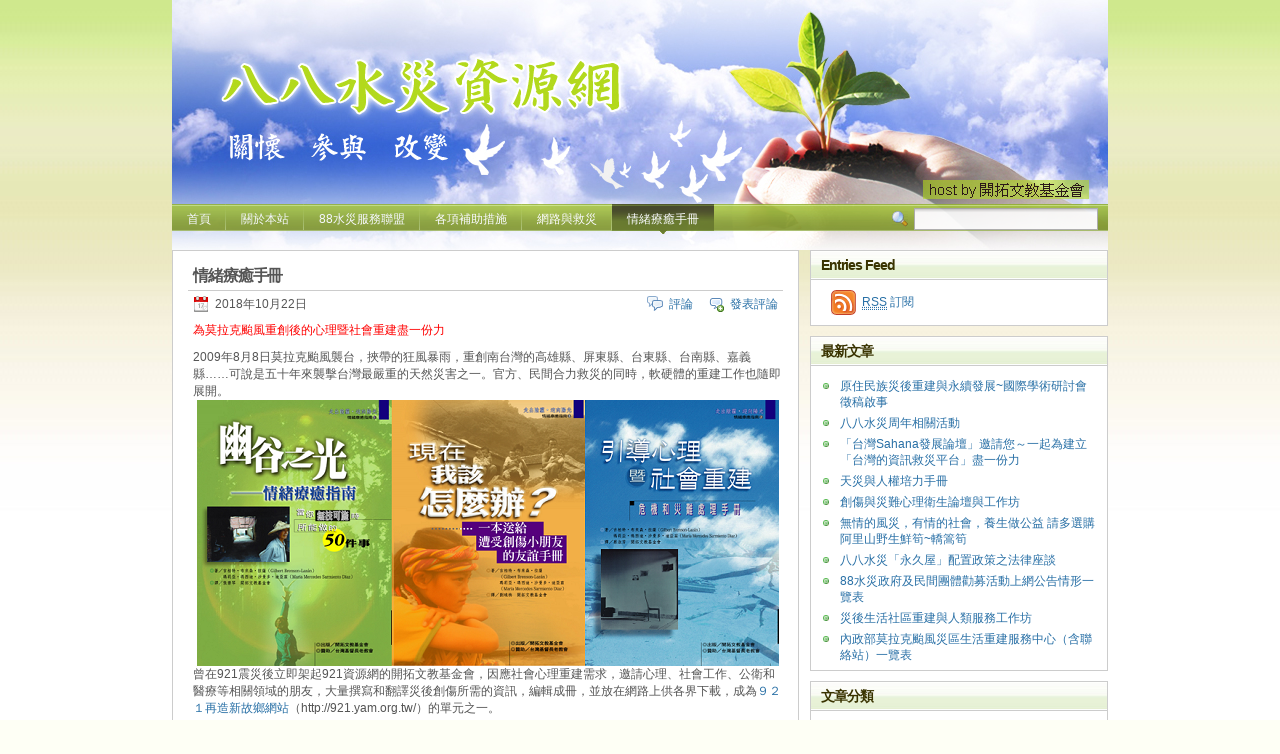

--- FILE ---
content_type: text/html; charset=UTF-8
request_url: https://www.frontier.org.tw/taiwanfloods/?page_id=263
body_size: 46426
content:
<!DOCTYPE html PUBLIC "-//W3C//DTD XHTML 1.1//EN" "http://www.w3.org/TR/xhtml11/DTD/xhtml11.dtd">

<html xmlns="http://www.w3.org/1999/xhtml">
<head profile="http://gmpg.org/xfn/11">
<meta http-equiv="Content-Type" content="text/html; charset=UTF-8" />

<meta name="keywords" content="" />
<meta name="description" content="" />

<title>八八水災資源網 &raquo; 情緒療癒手冊</title>
<link rel="alternate" type="application/rss+xml" title="RSS 2.0 - 所有文章" href="https://www.frontier.org.tw/taiwanfloods/?feed=rss2" />
<link rel="alternate" type="application/rss+xml" title="RSS 2.0 - 所有評論" href="https://www.frontier.org.tw/taiwanfloods/?feed=comments-rss2" />
<link rel="pingback" href="https://www.frontier.org.tw/taiwanfloods/xmlrpc.php" />

<!-- style START -->
<!-- default style -->
<style type="text/css" media="screen">@import url( https://www.frontier.org.tw/taiwanfloods/wp-content/themes/poetry/style.css );</style>
<!-- for translations -->
<link rel="stylesheet" href="https://www.frontier.org.tw/taiwanfloods/wp-content/themes/poetry/chinese.css" type="text/css" media="screen" />

<!-- script START -->
<script type="text/javascript" src="https://www.frontier.org.tw/taiwanfloods/wp-content/themes/poetry/js/util.js"></script>
<script type="text/javascript" src="https://www.frontier.org.tw/taiwanfloods/wp-content/themes/poetry/js/menu.js"></script>
<!-- script END -->

<meta name='robots' content='noindex,follow' />
<link rel='dns-prefetch' href='//s.w.org' />
<link rel="alternate" type="application/rss+xml" title="訂閱 八八水災資源網 &raquo; 情緒療癒手冊 迴響" href="https://www.frontier.org.tw/taiwanfloods/?feed=rss2&#038;page_id=263" />
		<script type="text/javascript">
			window._wpemojiSettings = {"baseUrl":"https:\/\/s.w.org\/images\/core\/emoji\/2.2.1\/72x72\/","ext":".png","svgUrl":"https:\/\/s.w.org\/images\/core\/emoji\/2.2.1\/svg\/","svgExt":".svg","source":{"concatemoji":"https:\/\/www.frontier.org.tw\/taiwanfloods\/wp-includes\/js\/wp-emoji-release.min.js?ver=7f76d54d757e23de80c736ef500db831"}};
			!function(a,b,c){function d(a){var b,c,d,e,f=String.fromCharCode;if(!k||!k.fillText)return!1;switch(k.clearRect(0,0,j.width,j.height),k.textBaseline="top",k.font="600 32px Arial",a){case"flag":return k.fillText(f(55356,56826,55356,56819),0,0),!(j.toDataURL().length<3e3)&&(k.clearRect(0,0,j.width,j.height),k.fillText(f(55356,57331,65039,8205,55356,57096),0,0),b=j.toDataURL(),k.clearRect(0,0,j.width,j.height),k.fillText(f(55356,57331,55356,57096),0,0),c=j.toDataURL(),b!==c);case"emoji4":return k.fillText(f(55357,56425,55356,57341,8205,55357,56507),0,0),d=j.toDataURL(),k.clearRect(0,0,j.width,j.height),k.fillText(f(55357,56425,55356,57341,55357,56507),0,0),e=j.toDataURL(),d!==e}return!1}function e(a){var c=b.createElement("script");c.src=a,c.defer=c.type="text/javascript",b.getElementsByTagName("head")[0].appendChild(c)}var f,g,h,i,j=b.createElement("canvas"),k=j.getContext&&j.getContext("2d");for(i=Array("flag","emoji4"),c.supports={everything:!0,everythingExceptFlag:!0},h=0;h<i.length;h++)c.supports[i[h]]=d(i[h]),c.supports.everything=c.supports.everything&&c.supports[i[h]],"flag"!==i[h]&&(c.supports.everythingExceptFlag=c.supports.everythingExceptFlag&&c.supports[i[h]]);c.supports.everythingExceptFlag=c.supports.everythingExceptFlag&&!c.supports.flag,c.DOMReady=!1,c.readyCallback=function(){c.DOMReady=!0},c.supports.everything||(g=function(){c.readyCallback()},b.addEventListener?(b.addEventListener("DOMContentLoaded",g,!1),a.addEventListener("load",g,!1)):(a.attachEvent("onload",g),b.attachEvent("onreadystatechange",function(){"complete"===b.readyState&&c.readyCallback()})),f=c.source||{},f.concatemoji?e(f.concatemoji):f.wpemoji&&f.twemoji&&(e(f.twemoji),e(f.wpemoji)))}(window,document,window._wpemojiSettings);
		</script>
		<style type="text/css">
img.wp-smiley,
img.emoji {
	display: inline !important;
	border: none !important;
	box-shadow: none !important;
	height: 1em !important;
	width: 1em !important;
	margin: 0 .07em !important;
	vertical-align: -0.1em !important;
	background: none !important;
	padding: 0 !important;
}
</style>
<link rel='stylesheet' id='wp-polls-css'  href='https://www.frontier.org.tw/taiwanfloods/wp-content/themes/poetry/polls-css.css?ver=2.73.2' type='text/css' media='all' />
<style id='wp-polls-inline-css' type='text/css'>
.wp-polls .pollbar {
	margin: 1px;
	font-size: 6px;
	line-height: 8px;
	height: 8px;
	background-image: url('https://www.frontier.org.tw/taiwanfloods/wp-content/plugins/wp-polls/images/default/pollbg.gif');
	border: 1px solid #c8c8c8;
}

</style>
<script type='text/javascript' src='https://www.frontier.org.tw/taiwanfloods/wp-includes/js/jquery/jquery.js?ver=1.12.4'></script>
<script type='text/javascript' src='https://www.frontier.org.tw/taiwanfloods/wp-includes/js/jquery/jquery-migrate.min.js?ver=1.4.1'></script>
<link rel='https://api.w.org/' href='https://www.frontier.org.tw/taiwanfloods/?rest_route=/' />
<link rel="EditURI" type="application/rsd+xml" title="RSD" href="https://www.frontier.org.tw/taiwanfloods/xmlrpc.php?rsd" />
<link rel="wlwmanifest" type="application/wlwmanifest+xml" href="https://www.frontier.org.tw/taiwanfloods/wp-includes/wlwmanifest.xml" /> 

<link rel="canonical" href="https://www.frontier.org.tw/taiwanfloods/?page_id=263" />
<link rel='shortlink' href='https://www.frontier.org.tw/taiwanfloods/?p=263' />
<link rel="alternate" type="application/json+oembed" href="https://www.frontier.org.tw/taiwanfloods/?rest_route=%2Foembed%2F1.0%2Fembed&#038;url=https%3A%2F%2Fwww.frontier.org.tw%2Ftaiwanfloods%2F%3Fpage_id%3D263" />
<link rel="alternate" type="text/xml+oembed" href="https://www.frontier.org.tw/taiwanfloods/?rest_route=%2Foembed%2F1.0%2Fembed&#038;url=https%3A%2F%2Fwww.frontier.org.tw%2Ftaiwanfloods%2F%3Fpage_id%3D263&#038;format=xml" />
		<style type="text/css">.recentcomments a{display:inline !important;padding:0 !important;margin:0 !important;}</style>
		</head>


<body>
<!-- wrapper START -->
<div id="wrapper">

<!-- container START -->
<div id="container">

<!-- header START -->
<div id="header">
<div id="caption">
<h1 id="title"><a href="https://www.frontier.org.tw/taiwanfloods/">八八水災資源網</a></h1>
<div id="tagline">八八水災相關資源，關懷、參與、改變</div>
</div>

<!-- navigation START -->
<div id="navigation">
<ul id="menus">
<li class="page_item"><a class="home" title="首頁" href="http://www.frontier.org.tw/taiwanfloods/">首頁</a></li>
<li class="page_item page-item-2 page_item_has_children"><a href="https://www.frontier.org.tw/taiwanfloods/?page_id=2">關於本站</a>
<ul class='children'>
	<li class="page_item page-item-97"><a href="https://www.frontier.org.tw/taiwanfloods/?page_id=97">反省與觀點</a></li>
</ul>
</li>
<li class="page_item page-item-15"><a href="https://www.frontier.org.tw/taiwanfloods/?page_id=15">88水災服務聯盟</a></li>
<li class="page_item page-item-18"><a href="https://www.frontier.org.tw/taiwanfloods/?page_id=18">各項補助措施</a></li>
<li class="page_item page-item-85"><a href="https://www.frontier.org.tw/taiwanfloods/?page_id=85">網路與救災</a></li>
<li class="page_item page-item-263 page_item_has_children current_page_item"><a href="https://www.frontier.org.tw/taiwanfloods/?page_id=263">情緒療癒手冊</a>
<ul class='children'>
	<li class="page_item page-item-708"><a href="https://www.frontier.org.tw/taiwanfloods/?page_id=708">療癒手冊使用指南</a></li>
	<li class="page_item page-item-798"><a href="https://www.frontier.org.tw/taiwanfloods/?page_id=798">幽谷之光－情緒療癒指南</a></li>
	<li class="page_item page-item-808"><a href="https://www.frontier.org.tw/taiwanfloods/?page_id=808">引導心理暨社會重建</a></li>
	<li class="page_item page-item-811"><a href="https://www.frontier.org.tw/taiwanfloods/?page_id=811">現在－－我該怎麼辦？</a></li>
</ul>
</li>
</ul>
<div id="searchbox">

<form action="https://www.frontier.org.tw/taiwanfloods" method="get">
	<div class="content">
		<input type="text" class="textfield" name="s" size="24" value="" />
		<span class="switcher" >搜尋引擎切換</span>
	</div>
</form>
</div>

</div>
<!-- navigation END -->


</div>
<!-- header END -->

<!-- content START -->
<div id="content">

	<!-- main START -->
	<div id="main">


<div class="post" id="post-263">
<h2>情緒療癒手冊</h2>
<div class="info">
<span class="date">2018年10月22日</span>
<div class="act">
<span class="comments"><a href="#comments">評論</a></span>
<span class="addcomment"><a href="#respond">發表評論</a></span>
<div class="fixed"></div>
</div>
<div class="fixed"></div>
</div>
<div class="content">
<p><span style="color: red;">為莫拉克颱風重創後的心理暨社會重建盡一份力</span></p>
<div>2009年8月8日莫拉克颱風襲台，挾帶的狂風暴雨，重創南台灣的高雄縣、屏東縣、台東縣、台南縣、嘉義縣……可說是五十年來襲擊台灣最嚴重的天然災害之一。官方、民間合力救災的同時，軟硬體的重建工作也隨即展開。</div>
<div></div>
<div><img class="size-full wp-image-1146 aligncenter" src="http://www.frontier.org.tw/taiwanfloods/wp-content/uploads/2009/08/selfhelp1.png" alt="創傷療癒手冊" width="582" height="266" srcset="https://www.frontier.org.tw/taiwanfloods/wp-content/uploads/2009/08/selfhelp1.png 582w, https://www.frontier.org.tw/taiwanfloods/wp-content/uploads/2009/08/selfhelp1-300x137.png 300w" sizes="(max-width: 582px) 100vw, 582px" /></div>
<div></div>
<p>曾在921震災後立即架起921資源網的開拓文教基金會，因應社會心理重建需求，邀請心理、社會工作、公衛和醫療等相關領域的朋友，大量撰寫和翻譯災後創傷所需的資訊，編輯成冊，並放在網路上供各界下載，成為<a href="http://921.yam.org.tw/">９２１再造新故鄉網站</a>（http://921.yam.org.tw/）的單元之一。</p>
<p>這套「情緒療癒指南」中文版，不僅運用在921震災及其後的重大災後身心靈協助上；台灣及中國參與救災的團體和個人，也曾利用這套書協助2008年5月中國汶川地震的受災戶及第一線人員，並由四川的出版社轉譯為簡體版，分送相關單位作為培訓之用。</p>
<p>「情緒療癒指南」主要為《幽谷之光──情緒療癒指南：當你無技可施時所能做的五十件事（A Light in This Dark Valley—A Guide for Emotional Recovery: Fifty Things that You Can Do When There Is Nothing Else To Do），以及《引導心理暨社會重建：危機和災難處理手冊（Facilitating Psychosocial Reconstruction: A Manual for Crisis and Disaster Intervention）》、協助孩子的繪本《現在──我該怎麼辦？一本送給遭受創傷小朋友的友誼手冊（…And Now What? A Helping Hand for Children Who Have Suffered a Loss）》等二本附冊。</p>
<p>三本書的作者為布來森、迪亞茲兩位博士，他們自1986年起，以其專業巡迴全球各地教導助人工作者，運用這套書提供的指南，引導因地震、風災、水災、空難和戰爭等受難者化悲痛為成長的力量。</p>
<p>您可以透過下載閱讀，或告訴有需要的朋友們來查看。如果您要以非營利性的目的應用這些資料，或者打算印製分享給更多的人，請務必與我們聯絡，一則是我們表示對作者和譯者的尊重（如有需要，我們會為儘快為您取得作者、譯者的授權），再則我們也希望了解有那些人需要使用這些冊子，以做為再接再勵的動力。</p>
<p><a href="http://www.cts.com.tw/">中華電視公司</a>、<a href="http://www.citw.org.tw/">至善社會福利基金會</a>、以及<a href="http://www.facilitatorsforum.org.tw/index.htm">IAF-ASIA年會</a>與會者（The participants of 2009 IAF Asia Conference, Taiwan)支持我們印製了這三本手冊，供有需要的朋友索取運用。沒有辦法在網路上活動卻有需要的人，或對手冊有大量的需要的人，歡迎與我們聯絡，我們很樂意分享這份寶貴的資源。</p>
<p>受苦的人並不孤單，請讓我們的努力與心意陪你走出陰霾，一同迎向陽光。</p>
<p>歡迎前往閱讀　<span style="color: red;">◆<a href="http://www.frontier.org.tw/taiwanfloods/?page_id=708">創傷療癒手冊使用指南</a>以及前往<a href="http://www.frontier.org.tw/taiwanfloods/?page_id=708">下載三本手冊</a></span></p>
<div>
<div><span style="color: green;">中文版聯絡單位：開拓文教基金會<br />
電話：（02）23697070<br />
傳真：（02）23641969<br />
地址：台北市羅斯福路三段273號10樓A室<br />
網址：<a href="../../" target="blank">http://www.frontier.org.tw/</a><br />
E-mail：<a href="mailto:frontier@frontier.org.tw">frontier@frontier.org.tw</a></span></div>
<div></div>
</div>
<div class="fixed"></div>
</div>
</div>


<script type="text/javascript" src="https://www.frontier.org.tw/taiwanfloods/wp-content/themes/poetry/js/comment.js"></script>



<div id="comments">

<div id="cmtswitcher">
			<a id="commenttab" hidefocus="true" class="curtab" href="javascript:void(0);" onclick="MGJS.switchTab('thecomments,commentnavi', 'thetrackbacks', 'commenttab', 'curtab', 'trackbacktab', 'tab');">評論 (0)</a>
		<a id="trackbacktab" hidefocus="true" class="tab" href="javascript:void(0);" onclick="MGJS.switchTab('thetrackbacks', 'thecomments,commentnavi', 'trackbacktab', 'curtab', 'commenttab', 'tab');">Trackbacks (0)</a>
				<span class="addcomment"><a href="#respond">發表評論</a></span>
				<span class="addtrackback"><a href="http://www.frontier.org.tw/taiwanfloods/wp-trackback.php?p=263">Trackback</a></span>
		<div class="fixed"></div>
</div>

<div id="commentlist">
	<!-- comments START -->
	<ol id="thecomments">
			<li class="messagebox">
			目前沒有任何的評論		</li>
		</ol>
	<!-- comments END -->


	<!-- trackbacks START -->
			<ol id="thetrackbacks">
							<li class="messagebox">
					目前還沒有任何 trackbacks 和 pingbacks。				</li>

					</ol>
		<div class="fixed"></div>
	<!-- trackbacks END -->
</div>

</div>

	<form action="http://www.frontier.org.tw/taiwanfloods/wp-comments-post.php" method="post" id="commentform">
	<div id="respond">

					
			<div id="author_info">
				<div class="row">
					<input type="text" name="author" id="author" class="textfield" value="" size="24" tabindex="1" />
					<label for="author" class="small">暱稱 (必填)</label>
				</div>
				<div class="row">
					<input type="text" name="email" id="email" class="textfield" value="" size="24" tabindex="2" />
					<label for="email" class="small">電子信箱 (此項目保密) (必填)</label>
				</div>
				<div class="row">
					<input type="text" name="url" id="url" class="textfield" value="" size="24" tabindex="3" />
					<label for="url" class="small">網址</label>
				</div>
			</div>

			
		
		<!-- comment input -->
		<div class="row">
			<textarea name="comment" id="comment" tabindex="4" rows="8" cols="50"></textarea>
		</div>

		<!-- comment submit and rss -->
		<div id="submitbox">
			<a class="feed" href="https://www.frontier.org.tw/taiwanfloods/?feed=comments-rss2">訂閱評論</a>
			<div class="submitbutton">
				<input name="submit" type="submit" id="submit" class="button" tabindex="5" value="送出" />
			</div>
						<input type="hidden" name="comment_post_ID" value="263" />
			<div class="fixed"></div>
		</div>

	</div>
	</form>

<!-- footer START -->
<div id="footer">
<a id="gotop" href="#" onclick="MGJS.goTop();return false;">置頂</a>
<a id="powered" href="http://wordpress.org/">WordPress</a>
<div id="copyright">
版權所有 &copy; 2009-2018八八水災資源網</div>
<div id="themeinfo">
Powered by WordPress, Theme by <a href="http://uicss.cn/" title="cuikai">cuikai</a>.
</div>
</div>
<!-- footer END -->	</div>
	<!-- main END -->

	
<!-- sidebar START -->
<div id="sidebar">

	<!-- feeds -->
	<div class="widget">
	<h3>Entries Feed</h3>
		<div class="content  widget_feeds">
			<div id="subscribe">
				<a id="feedrss" title="訂閱本部落閣" href="https://www.frontier.org.tw/taiwanfloods/?feed=rss2"><abbr title="Really Simple Syndication">RSS</abbr> 訂閱</a>
				<ul id="feed_readers">
					<li id="google_reader"><a class="reader" title="訂閱到Google" href="http://fusion.google.com/add?feedurl=https://www.frontier.org.tw/taiwanfloods/?feed=rss2"><span>Google</span></a></li>
					<li id="youdao_reader"><a class="reader" title="訂閱到有道" href="http://reader.youdao.com/#url=https://www.frontier.org.tw/taiwanfloods/?feed=rss2"><span>有道</span></a></li>
					<li id="xianguo_reader"><a class="reader" title="訂閱到鮮果" href="http://www.xianguo.com/subscribe.php?url=https://www.frontier.org.tw/taiwanfloods/?feed=rss2"><span>鮮果</span></a></li>
					<li id="zhuaxia_reader"><a class="reader" title="訂閱到抓蝦" href="http://www.zhuaxia.com/add_channel.php?url=https://www.frontier.org.tw/taiwanfloods/?feed=rss2"><span>抓蝦</span></a></li>
					<li id="yahoo_reader"><a class="reader" title="訂閱到My Yahoo!"	href="http://add.my.yahoo.com/rss?url=https://www.frontier.org.tw/taiwanfloods/?feed=rss2"><span>My Yahoo!</span></a></li>
					<li id="newsgator_reader"><a class="reader" title="訂閱到newsgator"	href="http://www.newsgator.com/ngs/subscriber/subfext.aspx?url=https://www.frontier.org.tw/taiwanfloods/?feed=rss2"><span>newsgator</span></a></li>
					<li id="bloglines_reader"><a class="reader" title="訂閱到Bloglines"	href="http://www.bloglines.com/sub/https://www.frontier.org.tw/taiwanfloods/?feed=rss2"><span>Bloglines</span></a></li>
					<li id="inezha_reader"><a class="reader" title="訂閱到哪吒"	href="http://inezha.com/add?url=https://www.frontier.org.tw/taiwanfloods/?feed=rss2"><span>哪吒</span></a></li>
				</ul>
			</div>
						<div class="fixed"></div>
		</div>
	</div>

	<!-- showcase -->
	
		<div id="recent-posts-2" class="widget widget_recent_entries">		<h3>最新文章</h3>		<ul>
					<li>
				<a href="https://www.frontier.org.tw/taiwanfloods/?p=1128">原住民族災後重建與永續發展~國際學術研討會 徵稿啟事</a>
						</li>
					<li>
				<a href="https://www.frontier.org.tw/taiwanfloods/?p=1121">八八水災周年相關活動</a>
						</li>
					<li>
				<a href="https://www.frontier.org.tw/taiwanfloods/?p=1114">「台灣Sahana發展論壇」邀請您～一起為建立「台灣的資訊救災平台」盡一份力</a>
						</li>
					<li>
				<a href="https://www.frontier.org.tw/taiwanfloods/?p=1094">天災與人權培力手冊</a>
						</li>
					<li>
				<a href="https://www.frontier.org.tw/taiwanfloods/?p=1086">創傷與災難心理衛生論壇與工作坊</a>
						</li>
					<li>
				<a href="https://www.frontier.org.tw/taiwanfloods/?p=1067">無情的風災，有情的社會，養生做公益 請多選購阿里山野生鮮筍~轎篙筍</a>
						</li>
					<li>
				<a href="https://www.frontier.org.tw/taiwanfloods/?p=1062">八八水災「永久屋」配置政策之法律座談</a>
						</li>
					<li>
				<a href="https://www.frontier.org.tw/taiwanfloods/?p=1052">88水災政府及民間團體勸募活動上網公告情形一覽表</a>
						</li>
					<li>
				<a href="https://www.frontier.org.tw/taiwanfloods/?p=1047">災後生活社區重建與人類服務工作坊</a>
						</li>
					<li>
				<a href="https://www.frontier.org.tw/taiwanfloods/?p=1029">內政部莫拉克颱風災區生活重建服務中心（含聯絡站）一覽表</a>
						</li>
				</ul>
		</div>		<div id="categories-517684541" class="widget widget_categories"><h3>文章分類</h3>		<ul>
	<li class="cat-item cat-item-87"><a href="https://www.frontier.org.tw/taiwanfloods/?cat=87" >他山之石</a>
</li>
	<li class="cat-item cat-item-39"><a href="https://www.frontier.org.tw/taiwanfloods/?cat=39" >安置與重建</a>
</li>
	<li class="cat-item cat-item-33"><a href="https://www.frontier.org.tw/taiwanfloods/?cat=33" >工作手冊</a>
</li>
	<li class="cat-item cat-item-27"><a href="https://www.frontier.org.tw/taiwanfloods/?cat=27" >影音音樂</a>
</li>
	<li class="cat-item cat-item-24"><a href="https://www.frontier.org.tw/taiwanfloods/?cat=24" >心理暨社會重建</a>
</li>
	<li class="cat-item cat-item-22"><a href="https://www.frontier.org.tw/taiwanfloods/?cat=22" >救災故事</a>
</li>
	<li class="cat-item cat-item-96"><a href="https://www.frontier.org.tw/taiwanfloods/?cat=96" >救災資訊平台</a>
</li>
	<li class="cat-item cat-item-31"><a href="https://www.frontier.org.tw/taiwanfloods/?cat=31" >服務網絡</a>
</li>
	<li class="cat-item cat-item-10"><a href="https://www.frontier.org.tw/taiwanfloods/?cat=10" >濟助資源</a>
</li>
	<li class="cat-item cat-item-84"><a href="https://www.frontier.org.tw/taiwanfloods/?cat=84" >產業重建</a>
</li>
	<li class="cat-item cat-item-52"><a href="https://www.frontier.org.tw/taiwanfloods/?cat=52" >網站介紹</a>
</li>
	<li class="cat-item cat-item-71"><a href="https://www.frontier.org.tw/taiwanfloods/?cat=71" >記者會&amp;新聞稿</a>
</li>
	<li class="cat-item cat-item-40"><a href="https://www.frontier.org.tw/taiwanfloods/?cat=40" >部落發聲</a>
</li>
	<li class="cat-item cat-item-28"><a href="https://www.frontier.org.tw/taiwanfloods/?cat=28" >重建相關法律</a>
</li>
		</ul>
</div><div id="text-347663711" class="widget widget_text"><h3>照片</h3>			<div class="textwidget"><!-- Start of Flickr Badge -->
<style type="text/css">
#flickr_badge_source_txt {padding:0; font: 11px Arial, Helvetica, Sans serif; color:#666666;}
#flickr_badge_icon {display:block !important; margin:0 !important; border: 1px solid rgb(0, 0, 0) !important;}
#flickr_icon_td {padding:0 5px 0 0 !important;}
.flickr_badge_image {text-align:center !important;}
.flickr_badge_image img {border: 1px solid black !important;}
#flickr_www {display:block; padding:0 10px 0 10px !important; font: 11px Arial, Helvetica, Sans serif !important; color:#3993ff !important;}
#flickr_badge_uber_wrapper a:hover,
#flickr_badge_uber_wrapper a:link,
#flickr_badge_uber_wrapper a:active,
#flickr_badge_uber_wrapper a:visited {text-decoration:none !important; background:inherit !important;color:#3993ff;}
#flickr_badge_wrapper {}
#flickr_badge_source {padding:0 !important; font: 11px Arial, Helvetica, Sans serif !important; color:#666666 !important;}
</style>
<table id="flickr_badge_uber_wrapper" cellpadding="0" cellspacing="10" border="0"><tr><td><a href="http://www.flickr.com" id="flickr_www">www.<strong style="color:#3993ff">flick<span style="color:#ff1c92">r</span></strong>.com</a><table cellpadding="0" cellspacing="10" border="0" id="flickr_badge_wrapper">
<tr>
<script type="text/javascript" src="http://www.flickr.com/badge_code_v2.gne?count=3&display=random&size=s&layout=h&source=user_set&user=42718381%40N00&set=72157622002088269&context=in%2Fset-72157622002088269%2F"></script>
</tr>
</table>
</td></tr></table>
<!-- End of Flickr Badge -->
</div>
		</div><div id="rss-535803204" class="widget widget_rss"><h3><a class="rsswidget" href="http://www.88news.org/?feed=rss2"><img class="rss-widget-icon" style="border:0" width="14" height="14" src="https://www.frontier.org.tw/taiwanfloods/wp-includes/images/rss.png" alt="RSS" /></a> <a class="rsswidget" href="https://www.88news.org/">莫拉克88news.org</a></h3><ul><li><a class='rsswidget' href='https://www.88news.org/posts/22799'>感謝大家的堅定與支持，88news將在今天停下腳步</a></li><li><a class='rsswidget' href='https://www.88news.org/posts/22795'>遷村四年  好茶公墓問題未決  學者：原民會應與重建會共同面對</a></li><li><a class='rsswidget' href='https://www.88news.org/posts/22785'>那瑪夏公所擬提加入阿管處 區內反應兩極(下)</a></li><li><a class='rsswidget' href='https://www.88news.org/posts/22770'>那瑪夏公所擬提加入阿管處 區內反應兩極(中)</a></li><li><a class='rsswidget' href='https://www.88news.org/posts/22764'>那瑪夏公所擬提加入阿管處  區內反應兩極(上)</a></li></ul></div><div id="rss-521296631" class="widget widget_rss"><h3><a class="rsswidget" href="http://www.dfun.com.tw/?feed=rss2"><img class="rss-widget-icon" style="border:0" width="14" height="14" src="https://www.frontier.org.tw/taiwanfloods/wp-includes/images/rss.png" alt="RSS" /></a> <a class="rsswidget" href="">小地方新聞莫拉克之後</a></h3></div><div id="rss-535803205" class="widget widget_rss"><h3><a class="rsswidget" href="http://www.wretch.cc/blog/GaShanMa&#038;rss20=1"><img class="rss-widget-icon" style="border:0" width="14" height="14" src="https://www.frontier.org.tw/taiwanfloods/wp-includes/images/rss.png" alt="RSS" /></a> <a class="rsswidget" href="">甲仙埔</a></h3></div><div id="rss-522877911" class="widget widget_rss"><h3><a class="rsswidget" href="http://southtribe.pixnet.net/blog/feed/rss"><img class="rss-widget-icon" style="border:0" width="14" height="14" src="https://www.frontier.org.tw/taiwanfloods/wp-includes/images/rss.png" alt="RSS" /></a> <a class="rsswidget" href="">南方部落重建聯盟</a></h3></div><div id="rss-522238811" class="widget widget_rss"><h3><a class="rsswidget" href="http://www.wretch.cc/blog/cmcu&#038;rss20=1"><img class="rss-widget-icon" style="border:0" width="14" height="14" src="https://www.frontier.org.tw/taiwanfloods/wp-includes/images/rss.png" alt="RSS" /></a> <a class="rsswidget" href="">農村是一所學校</a></h3></div><div id="rss-521306051" class="widget widget_rss"><h3><a class="rsswidget" href="http://www.coolloud.org.tw/tag/%E8%8E%AB%E6%8B%89%E5%85%8B%E9%A2%A8%E7%81%BD%E5%BE%8C%E5%AE%89%E7%BD%AE/feed"><img class="rss-widget-icon" style="border:0" width="14" height="14" src="https://www.frontier.org.tw/taiwanfloods/wp-includes/images/rss.png" alt="RSS" /></a> <a class="rsswidget" href="">苦勞網莫拉克專題</a></h3></div><div id="rss-535803202" class="widget widget_rss"><h3><a class="rsswidget" href="http://lakuli88.pixnet.net/blog/feed/rss"><img class="rss-widget-icon" style="border:0" width="14" height="14" src="https://www.frontier.org.tw/taiwanfloods/wp-includes/images/rss.png" alt="RSS" /></a> <a class="rsswidget" href="">高雄縣六龜鄉重建關懷協會志工團</a></h3></div><div id="rss-532362101" class="widget widget_rss"><h3><a class="rsswidget" href="http://tw.myblog.yahoo.com/tribe_rebuilding/rss"><img class="rss-widget-icon" style="border:0" width="14" height="14" src="https://www.frontier.org.tw/taiwanfloods/wp-includes/images/rss.png" alt="RSS" /></a> <a class="rsswidget" href="">財團法人原鄉部落重建文教基金會</a></h3></div><div id="rss-535464521" class="widget widget_rss"><h3><a class="rsswidget" href="http://www.wretch.cc/blog/paiwansata&#038;rss20=1"><img class="rss-widget-icon" style="border:0" width="14" height="14" src="https://www.frontier.org.tw/taiwanfloods/wp-includes/images/rss.png" alt="RSS" /></a> <a class="rsswidget" href="">台東88風災部落重建訊息通報區</a></h3></div><div id="rss-525370501" class="widget widget_rss"><h3><a class="rsswidget" href="http://groups.google.com.tw/group/tita2007/feed/rss_v2_0_msgs.xml"><img class="rss-widget-icon" style="border:0" width="14" height="14" src="https://www.frontier.org.tw/taiwanfloods/wp-includes/images/rss.png" alt="RSS" /></a> <a class="rsswidget" href="">台灣原住民基層教師協會</a></h3></div><div id="rss-535803201" class="widget widget_rss"><h3><a class="rsswidget" href="http://toucianriver.blogspot.com/feeds/posts/default"><img class="rss-widget-icon" style="border:0" width="14" height="14" src="https://www.frontier.org.tw/taiwanfloods/wp-includes/images/rss.png" alt="RSS" /></a> <a class="rsswidget" href="http://toucianriver.blogspot.com/">頭前溪社 &#8211; ToucianRiver</a></h3><ul><li><a class='rsswidget' href='http://toucianriver.blogspot.com/2009/12/2009.html'>2009教育階層週（頭前溪社協辦）</a></li><li><a class='rsswidget' href='http://toucianriver.blogspot.com/2009/10/blog-post_7663.html'>一起北上走走吧！災區媽媽的工作假期</a></li><li><a class='rsswidget' href='http://toucianriver.blogspot.com/2009/10/blog-post_26.html'>緩急之間─外來資源與地方經濟</a></li><li><a class='rsswidget' href='http://toucianriver.blogspot.com/2009/10/blog-post_16.html'>青椒小菜第二次活動：八零年代以來學生運動的發展--歷史回顧與問題探討</a></li><li><a class='rsswidget' href='http://toucianriver.blogspot.com/2009/10/blog-post_06.html'>樂活六龜，就在社大書法班！</a></li></ul></div><div id="rss-532562671" class="widget widget_rss"><h3><a class="rsswidget" href="http://shuchuan7.blogspot.com/feeds/posts/default?alt=rss"><img class="rss-widget-icon" style="border:0" width="14" height="14" src="https://www.frontier.org.tw/taiwanfloods/wp-includes/images/rss.png" alt="RSS" /></a> <a class="rsswidget" href="http://shuchuan7.blogspot.com/">環境報導</a></h3><ul><li><a class='rsswidget' href='http://shuchuan7.blogspot.com/2025/12/blog-post_30.html'>這麼美的橋頭糖廠，為何要毀掉變建地？</a> <span class="rss-date">2026/01/16</span> <cite></cite></li><li><a class='rsswidget' href='http://shuchuan7.blogspot.com/2025/08/blog-post_26.html'>宜蘭高鐵，願景還沒實現、代價先到</a> <span class="rss-date">2026/01/16</span> <cite></cite></li><li><a class='rsswidget' href='http://shuchuan7.blogspot.com/2026/01/blog-post.html'>高鐵延伸屏東來了，交通平權或投資浪費？</a> <span class="rss-date">2026/01/16</span> <cite></cite></li><li><a class='rsswidget' href='http://shuchuan7.blogspot.com/2026/01/pm25pm01.html'>PM2.5達標=空氣好？PM0.1成監測盲點</a> <span class="rss-date">2026/01/06</span> <cite></cite></li><li><a class='rsswidget' href='http://shuchuan7.blogspot.com/2025/08/blog-post_12.html'>海淡廠遍地開花，會變成閒置資產嗎？</a> <span class="rss-date">2025/12/25</span> <cite></cite></li></ul></div><div id="text-523137511" class="widget widget_text"><h3>相關連結</h3>			<div class="textwidget"><ul>
	<li><a href="http://www.dfun.com.tw/?cat=1967"> 小地方之 [莫拉克之後] 專題</a></li>
	<li><a href="http://southtribe.pixnet.net/blog"> 南方部落重建聯盟</a></li>
	<li><a href="http://tw.myblog.yahoo.com/hunter-motion/">【狼煙行動聯盟】~狼煙再起~</a></li>
	<li><a href="http://blog.yam.com/user/ok99885.html">【那瑪夏】部落風災關懷資訊網</a></li>
	<li><a href="http://twpa.ioe.sinica.edu.tw/?cat=37">【台灣民間聯盟】88風災</a></li>
	<li><a href="http://blog.yam.com/user/jles.html">【台東】嘉蘭國小莫拉克颱風災後關懷重建</a></li>
	<li><a href="http://tw.myblog.yahoo.com/jw%21VhB02WWBHwRbJ7nlkWIEHpjkK2A-/article?mid=51">【大社】達瓦蘭部落</a></li>
	<li><a href="http://web.actkr.org.tw/">【屏東】藍色東港溪保育協會</a></li>
	<li><a href="http://shuchuan7.blogspot.com/search/label/2009%E8%8E%AB%E6%8B%89%E5%85%8B%E9%A2%B1%E9%A2%A8%E5%A0%B1%E5%B0%8E">環境報導：2009莫拉克颱風報導</a></li>
	<li><a href="http://nthufly.pixnet.net/blog">竹蜻蜓快報</a></li>
	<li><a href="http://www.coolloud.org.tw/tag/%E8%8E%AB%E6%8B%89%E5%85%8B%E7%81%BD%E5%BE%8C%E9%87%8D%E5%BB%BA">苦勞網之莫拉克專題</a></li>
	<li><a href="http://www.wretch.cc/blog/hsuan2507">見築。固鄉─協助88水災</a></li>
	<li><a href="http://www.wretch.cc/blog/cmcu">農村是一所學校</a></li>
	<li><a href="http://tw.myblog.yahoo.com/travelmate2021-001/">南橫三星</a></li>
	<li><a href="http://www.wretch.cc/blog/paiwansata">台東地區莫拉克風災部落訊息通報區</a></li>
<li><a href="http://www.meworks.net/meworksv2a/meworks/page.aspx?no=39395">嘉蘭村重建資訊網</a>
	<li><a href="http://blog.yam.com/aborigine">拉藍的原住民事工站</a></li>
<li><a href="http://hung.twhung.us/">屏東救災資訊聯盟</a></li>
<li><a href="http://www.meworks.net/meworksv2a/meworks/page1.aspx?no=182402">莫拉克計劃</a>
</ul></div>
		</div><div id="tag_cloud-2" class="widget widget_tag_cloud"><h3>文章標籤</h3><div class="tagcloud"><a href='https://www.frontier.org.tw/taiwanfloods/?tag=921' class='tag-link-30 tag-link-position-1' title='8 篇話題' style='font-size: 15.844827586207pt;'>921</a>
<a href='https://www.frontier.org.tw/taiwanfloods/?tag=%e4%b8%ad%e5%8e%9f%e5%a4%a7%e5%ad%b8' class='tag-link-47 tag-link-position-2' title='1 篇話題' style='font-size: 8pt;'>中原大學</a>
<a href='https://www.frontier.org.tw/taiwanfloods/?tag=%e4%bc%81%e6%a5%ad%e6%9c%8d%e5%8b%99' class='tag-link-45 tag-link-position-3' title='1 篇話題' style='font-size: 8pt;'>企業服務</a>
<a href='https://www.frontier.org.tw/taiwanfloods/?tag=%e5%85%ad%e9%be%9c%e5%bf%97%e5%b7%a5%e5%9c%98' class='tag-link-46 tag-link-position-4' title='2 篇話題' style='font-size: 10.172413793103pt;'>六龜志工團</a>
<a href='https://www.frontier.org.tw/taiwanfloods/?tag=%e5%8d%97%e6%96%b9' class='tag-link-54 tag-link-position-5' title='2 篇話題' style='font-size: 10.172413793103pt;'>南方</a>
<a href='https://www.frontier.org.tw/taiwanfloods/?tag=%e5%8e%9f%e4%bd%8f%e6%b0%91%e6%95%99%e5%b8%ab' class='tag-link-56 tag-link-position-6' title='2 篇話題' style='font-size: 10.172413793103pt;'>原住民教師</a>
<a href='https://www.frontier.org.tw/taiwanfloods/?tag=%e5%8e%9f%e4%bd%8f%e6%b0%91%e6%95%99%e8%82%b2' class='tag-link-57 tag-link-position-7' title='2 篇話題' style='font-size: 10.172413793103pt;'>原住民教育</a>
<a href='https://www.frontier.org.tw/taiwanfloods/?tag=%e5%8f%b0%e6%9d%b1' class='tag-link-26 tag-link-position-8' title='5 篇話題' style='font-size: 13.793103448276pt;'>台東</a>
<a href='https://www.frontier.org.tw/taiwanfloods/?tag=%e5%a4%aa%e9%ba%bb%e9%87%8c' class='tag-link-63 tag-link-position-9' title='2 篇話題' style='font-size: 10.172413793103pt;'>太麻里</a>
<a href='https://www.frontier.org.tw/taiwanfloods/?tag=%e5%b0%8d%e8%a9%b1' class='tag-link-68 tag-link-position-10' title='3 篇話題' style='font-size: 11.620689655172pt;'>對話</a>
<a href='https://www.frontier.org.tw/taiwanfloods/?tag=%e5%b0%8f%e6%9e%97' class='tag-link-65 tag-link-position-11' title='3 篇話題' style='font-size: 11.620689655172pt;'>小林</a>
<a href='https://www.frontier.org.tw/taiwanfloods/?tag=%e5%b7%a5%e4%bd%9c%e6%89%8b%e5%86%8a' class='tag-link-101 tag-link-position-12' title='3 篇話題' style='font-size: 11.620689655172pt;'>工作手冊</a>
<a href='https://www.frontier.org.tw/taiwanfloods/?tag=%e5%bc%b7%e5%88%b6%e9%81%b7%e6%9d%91' class='tag-link-55 tag-link-position-13' title='8 篇話題' style='font-size: 15.844827586207pt;'>強制遷村</a>
<a href='https://www.frontier.org.tw/taiwanfloods/?tag=%e5%bf%83%e7%90%86%e8%bc%94%e5%b0%8e' class='tag-link-58 tag-link-position-14' title='3 篇話題' style='font-size: 11.620689655172pt;'>心理輔導</a>
<a href='https://www.frontier.org.tw/taiwanfloods/?tag=%e5%bf%83%e7%90%86%e9%87%8d%e5%bb%ba' class='tag-link-21 tag-link-position-15' title='10 篇話題' style='font-size: 16.931034482759pt;'>心理重建</a>
<a href='https://www.frontier.org.tw/taiwanfloods/?tag=%e5%bf%97%e5%b7%a5' class='tag-link-32 tag-link-position-16' title='9 篇話題' style='font-size: 16.448275862069pt;'>志工</a>
<a href='https://www.frontier.org.tw/taiwanfloods/?tag=%e6%89%8b%e5%86%8a' class='tag-link-25 tag-link-position-17' title='2 篇話題' style='font-size: 10.172413793103pt;'>手冊</a>
<a href='https://www.frontier.org.tw/taiwanfloods/?tag=%e6%8d%90%e8%b4%88' class='tag-link-15 tag-link-position-18' title='8 篇話題' style='font-size: 15.844827586207pt;'>捐贈</a>
<a href='https://www.frontier.org.tw/taiwanfloods/?tag=%e6%94%bf%e5%ba%9c' class='tag-link-49 tag-link-position-19' title='8 篇話題' style='font-size: 15.844827586207pt;'>政府</a>
<a href='https://www.frontier.org.tw/taiwanfloods/?tag=%e6%95%85%e4%ba%8b' class='tag-link-19 tag-link-position-20' title='7 篇話題' style='font-size: 15.241379310345pt;'>故事</a>
<a href='https://www.frontier.org.tw/taiwanfloods/?tag=%e6%95%91%e5%8a%a9%e6%8e%aa%e6%96%bd' class='tag-link-35 tag-link-position-21' title='11 篇話題' style='font-size: 17.413793103448pt;'>救助措施</a>
<a href='https://www.frontier.org.tw/taiwanfloods/?tag=%e6%95%91%e7%81%bd' class='tag-link-16 tag-link-position-22' title='13 篇話題' style='font-size: 18.258620689655pt;'>救災</a>
<a href='https://www.frontier.org.tw/taiwanfloods/?tag=%e6%95%91%e7%81%bd%e4%ba%ba%e5%93%a1' class='tag-link-23 tag-link-position-23' title='3 篇話題' style='font-size: 11.620689655172pt;'>救災人員</a>
<a href='https://www.frontier.org.tw/taiwanfloods/?tag=%e6%95%99%e8%82%b2%e9%83%a8' class='tag-link-50 tag-link-position-24' title='1 篇話題' style='font-size: 8pt;'>教育部</a>
<a href='https://www.frontier.org.tw/taiwanfloods/?tag=%e6%a0%a1%e5%9c%92%e9%87%8d%e5%bb%ba' class='tag-link-51 tag-link-position-25' title='3 篇話題' style='font-size: 11.620689655172pt;'>校園重建</a>
<a href='https://www.frontier.org.tw/taiwanfloods/?tag=%e6%b0%b8%e4%b9%85%e5%b1%8b' class='tag-link-70 tag-link-position-26' title='8 篇話題' style='font-size: 15.844827586207pt;'>永久屋</a>
<a href='https://www.frontier.org.tw/taiwanfloods/?tag=%e6%b0%b8%e7%ba%8c%e8%a8%ad%e8%a8%88' class='tag-link-69 tag-link-position-27' title='19 篇話題' style='font-size: 20.068965517241pt;'>永續設計</a>
<a href='https://www.frontier.org.tw/taiwanfloods/?tag=%e7%81%bd%e5%ae%b3%e6%95%91%e6%8f%b4' class='tag-link-38 tag-link-position-28' title='8 篇話題' style='font-size: 15.844827586207pt;'>災害救援</a>
<a href='https://www.frontier.org.tw/taiwanfloods/?tag=%e7%81%bd%e5%be%8c%e5%b8%b8%e8%a6%8b%e5%95%8f%e9%a1%8c' class='tag-link-36 tag-link-position-29' title='4 篇話題' style='font-size: 12.827586206897pt;'>災後常見問題</a>
<a href='https://www.frontier.org.tw/taiwanfloods/?tag=%e7%81%bd%e9%9b%a3' class='tag-link-34 tag-link-position-30' title='2 篇話題' style='font-size: 10.172413793103pt;'>災難</a>
<a href='https://www.frontier.org.tw/taiwanfloods/?tag=%e7%94%a2%e6%a5%ad' class='tag-link-85 tag-link-position-31' title='2 篇話題' style='font-size: 10.172413793103pt;'>產業</a>
<a href='https://www.frontier.org.tw/taiwanfloods/?tag=%e7%9f%ad%e6%9c%9f%e5%ae%89%e7%bd%ae' class='tag-link-42 tag-link-position-32' title='4 篇話題' style='font-size: 12.827586206897pt;'>短期安置</a>
<a href='https://www.frontier.org.tw/taiwanfloods/?tag=%e7%a0%94%e7%bf%92' class='tag-link-89 tag-link-position-33' title='4 篇話題' style='font-size: 12.827586206897pt;'>研習</a>
<a href='https://www.frontier.org.tw/taiwanfloods/?tag=%e7%b5%84%e5%90%88%e5%b1%8b' class='tag-link-43 tag-link-position-34' title='1 篇話題' style='font-size: 8pt;'>組合屋</a>
<a href='https://www.frontier.org.tw/taiwanfloods/?tag=%e7%b8%a3%e5%b8%82%e6%94%bf%e5%ba%9c' class='tag-link-37 tag-link-position-35' title='9 篇話題' style='font-size: 16.448275862069pt;'>縣市政府</a>
<a href='https://www.frontier.org.tw/taiwanfloods/?tag=%e8%81%af%e5%90%88%e5%8b%b8%e5%8b%9f' class='tag-link-60 tag-link-position-36' title='2 篇話題' style='font-size: 10.172413793103pt;'>聯合勸募</a>
<a href='https://www.frontier.org.tw/taiwanfloods/?tag=%e8%81%af%e5%90%88%e5%9c%8b' class='tag-link-59 tag-link-position-37' title='3 篇話題' style='font-size: 11.620689655172pt;'>聯合國</a>
<a href='https://www.frontier.org.tw/taiwanfloods/?tag=%e8%87%aa%e6%95%91%e6%9c%83' class='tag-link-64 tag-link-position-38' title='7 篇話題' style='font-size: 15.241379310345pt;'>自救會</a>
<a href='https://www.frontier.org.tw/taiwanfloods/?tag=%e8%8e%ab%e6%8b%89%e5%85%8b%e9%a2%b1%e9%a2%a8' class='tag-link-17 tag-link-position-39' title='5 篇話題' style='font-size: 13.793103448276pt;'>莫拉克颱風</a>
<a href='https://www.frontier.org.tw/taiwanfloods/?tag=%e8%b3%87%e6%ba%90%e6%95%b4%e5%90%88' class='tag-link-67 tag-link-position-40' title='28 篇話題' style='font-size: 22pt;'>資源整合</a>
<a href='https://www.frontier.org.tw/taiwanfloods/?tag=%e8%b3%87%e8%a8%8a%e5%bf%97%e5%b7%a5' class='tag-link-48 tag-link-position-41' title='1 篇話題' style='font-size: 8pt;'>資訊志工</a>
<a href='https://www.frontier.org.tw/taiwanfloods/?tag=%e9%81%94%e7%93%a6%e8%98%ad%e9%83%a8%e8%90%bd' class='tag-link-41 tag-link-position-42' title='1 篇話題' style='font-size: 8pt;'>達瓦蘭部落</a>
<a href='https://www.frontier.org.tw/taiwanfloods/?tag=%e9%83%a8%e8%90%bd%e9%87%8d%e5%bb%ba' class='tag-link-53 tag-link-position-43' title='25 篇話題' style='font-size: 21.396551724138pt;'>部落重建</a>
<a href='https://www.frontier.org.tw/taiwanfloods/?tag=%e9%87%8d%e5%bb%ba%e6%a2%9d%e4%be%8b' class='tag-link-29 tag-link-position-44' title='7 篇話題' style='font-size: 15.241379310345pt;'>重建條例</a>
<a href='https://www.frontier.org.tw/taiwanfloods/?tag=%e9%9c%80%e6%b1%82%e8%a9%95%e4%bc%b0' class='tag-link-61 tag-link-position-45' title='6 篇話題' style='font-size: 14.637931034483pt;'>需求評估</a></div>
</div><div id="text-521599112" class="widget widget_text">			<div class="textwidget"><embed wmode="opaque" src="http://static.ning.com/socialnetworkmain/widgets/index/swf/badge.swf?v=4.9.2%3A25489" FlashVars="backgroundColor=0xFFFFFF&textColor=0x666600&config=http%3A%2F%2F88floods-taiwan.ning.com%2Fmain%2Fbadge%2FshowPlayerConfig%3F%26size%3Dmedium%26username%3D3fi3qwpjocqc6" width="206" height="174" bgColor="#FFFFFF" scale="noscale" allowScriptAccess="always" allowFullScreen="true" type="application/x-shockwave-flash" pluginspage="http://www.macromedia.com/go/getflashplayer"> </embed><br /><small><a href="http://88floods-taiwan.ning.com">Visit <em>八八水災服務聯盟【社工組】交流平台</em></a></small><br /></div>
		</div><div id="recent-comments-2" class="widget widget_recent_comments"><h3>最新回應</h3><ul id="recentcomments"><li class="recentcomments"><span class="comment-author-link"><a href='http://www.88news.org' rel='external nofollow' class='url'>88news編輯</a></span> 在 <a href="https://www.frontier.org.tw/taiwanfloods/?p=982&#038;cpage=1#comment-46">官與民差很大的災後重建</a></li><li class="recentcomments"><span class="comment-author-link"><a href='http://topsy.com/tb/bit.ly/1R4yNv' rel='external nofollow' class='url'>Tweets that mention 八八水災資源網 » 災後百日‧原民怒吼 -- Topsy.com</a></span> 在 <a href="https://www.frontier.org.tw/taiwanfloods/?p=903&#038;cpage=1#comment-25">災後百日‧原民怒吼</a></li><li class="recentcomments"><span class="comment-author-link"><a href='http://www.frontier.org.tw/blog/' rel='external nofollow' class='url'>admin</a></span> 在 <a href="https://www.frontier.org.tw/taiwanfloods/?p=465&#038;cpage=1#comment-16">體檢原鄉部落的災後重建： 當原住民遇見大政府與大慈善</a></li><li class="recentcomments"><span class="comment-author-link"><a href='http://www.frontier.org.tw/blog/' rel='external nofollow' class='url'>admin</a></span> 在 <a href="https://www.frontier.org.tw/taiwanfloods/?p=461&#038;cpage=1#comment-15">【採訪通知】給吳內閣的第一張考卷</a></li><li class="recentcomments"><span class="comment-author-link"><a href='http://www.frontier.org.tw/blog/' rel='external nofollow' class='url'>admin</a></span> 在 <a href="https://www.frontier.org.tw/taiwanfloods/?p=449&#038;cpage=1#comment-13">「以安置社區為基礎和以災民為中心」的思考</a></li><li class="recentcomments"><span class="comment-author-link"><a href='http://www.dfun.com.tw' rel='external nofollow' class='url'>小地方編輯</a></span> 在 <a href="https://www.frontier.org.tw/taiwanfloods/?p=449&#038;cpage=1#comment-12">「以安置社區為基礎和以災民為中心」的思考</a></li><li class="recentcomments"><span class="comment-author-link"><a href='http://www.frontier.org.tw/blog/' rel='external nofollow' class='url'>admin</a></span> 在 <a href="https://www.frontier.org.tw/taiwanfloods/?p=435&#038;cpage=1#comment-11">「呼籲正視災後重建過程的原住民主體」記者會</a></li><li class="recentcomments"><span class="comment-author-link"><a href='http://blog.sina.com.tw/organicculture/' rel='external nofollow' class='url'>生機文化工作坊</a></span> 在 <a href="https://www.frontier.org.tw/taiwanfloods/?p=435&#038;cpage=1#comment-10">「呼籲正視災後重建過程的原住民主體」記者會</a></li><li class="recentcomments"><span class="comment-author-link"><a href='http://www.linkourworld.net' rel='external nofollow' class='url'>怡秀</a></span> 在 <a href="https://www.frontier.org.tw/taiwanfloods/?page_id=18&#038;cpage=1#comment-9">各項補助措施</a></li></ul></div><div id="text-523137512" class="widget widget_text">			<div class="textwidget"><!-- Site Meter -->
<script type="text/javascript" src="http://s27.sitemeter.com/js/counter.js?site=s27taiwanfloods">
</script>
<noscript>
<a href="http://s27.sitemeter.com/stats.asp?site=s27taiwanfloods" target="_top">
<img src="http://s27.sitemeter.com/meter.asp?site=s27taiwanfloods" alt="Site Meter" border="0"/></a>
</noscript>
<!-- Copyright (c)2009 Site Meter -->

</div>
		</div>


	<!-- meta -->
	<div class="widget">
		<h3>Meta</h3>
		<ul>
						<li><a href="https://www.frontier.org.tw/taiwanfloods/wp-login.php">登入</a></li>
		</ul>
	</div>


</div>
<!-- sidebar END -->
	<div class="fixed"></div>
</div>
<!-- content END -->

</div>
<!-- container END -->
</div>
<!-- wrapper END -->

<script type='text/javascript'>
/* <![CDATA[ */
var pollsL10n = {"ajax_url":"https:\/\/www.frontier.org.tw\/taiwanfloods\/wp-admin\/admin-ajax.php","text_wait":"Your last request is still being processed. Please wait a while ...","text_valid":"Please choose a valid poll answer.","text_multiple":"Maximum number of choices allowed: ","show_loading":"1","show_fading":"1"};
/* ]]> */
</script>
<script type='text/javascript' src='https://www.frontier.org.tw/taiwanfloods/wp-content/plugins/wp-polls/polls-js.js?ver=2.73.2'></script>
<script type='text/javascript' src='https://www.frontier.org.tw/taiwanfloods/wp-includes/js/wp-embed.min.js?ver=7f76d54d757e23de80c736ef500db831'></script>

</body>
</html>




--- FILE ---
content_type: text/css
request_url: https://www.frontier.org.tw/taiwanfloods/wp-content/themes/poetry/chinese.css
body_size: 456
content:
small, 
#tagline, 
#cmtswitcher, 
.comment .date, 
.trackback .date, 
.comment .act, 
.trackback .act, 
#submit, 
.more-link, 
.messagebox, 
.errorbox, 
#menus li a, 
.post .date, 
.post .tags, 
.post .categories, 
.post .editpost, 
.post .readingblinds, 
.post .comments, 
.post .addcomment, 
.post .editlinks, 
#pagenavi, 
#footer, 
#cmtswitcher .addcomment, 
#cmtswitcher .addtrackback, 
#respond, 
#commentnavi, 
#submitbox #submit {
	font-size:12px;
}

--- FILE ---
content_type: text/css
request_url: https://www.frontier.org.tw/taiwanfloods/wp-content/themes/poetry/style.css
body_size: 20421
content:
/*
Theme Name: Poetry
Theme URI: http://uicss.cn/wordpress-poetry/
Description: This theme was designed and built by <a href="http://uicss.cn/" title="cuikai">cuikai</a>.<br/> 2 columns treats the theme poetically. Tested in Firefox, IE6, IE7 and IE8. Compatible up to Wordpress 2.8,and SEO friendly. 
Version: 1.8
Author: cuikai
Author URI: http://uicss.cn/
Tags: green, theme-options,fixed-width, two-columns
*/

/* static START */
* {
	margin:0;
	padding:0;
}
abbr[title], acronym[title] {
	border-bottom:thin dotted;
	cursor:help;
}
body {
	background:#fefff5;
	color:#555;
	font-family:Verdana,"BitStream vera Sans",Helvetica,Sans-serif;
	font-size:12px;
}
h1, h2, h3, h4, h5, h6 {
	font-weight:bolder;
	letter-spacing:-0.07em;
	font-family:Arial;
}
h1 {font-size:200%;}
h2 {font-size:170%;}
h3 {font-size:150%;}
h4 {font-size:130%;}
h5 {font-size:110%;}
h6 {font-size:100%;}
img {
	border:0;
}
img.sided {
	background:#FFF;
	border:1px solid #CCC;
	padding:3px;
}
small {
	font-size:10px;
}
a:hover img.sided {
	border-color:#A6A6A6;
}
a {
	color:#2970A6;
	text-decoration:none;
}
a:hover {
	text-decoration:underline;
}
.wp-caption {
	background:#F7F7F7;
	border:1px solid #CCC;
	padding:5px 0;
	margin-bottom:5px;
	text-align:center;
}
.post .content .wp-caption p {
	margin:0;
}
blockquote, pre {
	background:#F4F5F7 url(img/blockquote.gif) 3px 3px no-repeat;
	border:1px dashed #CCC;
	padding:8px 12px 8px 36px;
	margin:5px 0;
}
.more-link {
	font-size:11px;
}
.alignleft {
	float:left;
	text-align:left;
	margin-right:10px;
}
.alignright {
	float:right;
	text-align:right;
	margin-left:10px;
}
.aligncenter {
	display: block;
	margin-left: auto;
	margin-right: auto;
}
.floatleft {
	float:left;
}
.floatright {
	float:right;
}
.left {
	float:left;
	margin-right:10px;
}
.right {
	float:right;
	margin-left:10px;
}
.fixed, .clear {
	clear:both;
}
hr{ color:#ccc; border-top:none;border-left:none; margin:10px 0}
input.textfield, 
textarea {
	background:#FFF url(img/textfield.gif) top repeat-x;
	border:1px solid #A6A6A6;
	padding:2px 1px;
}
.boxcaption {
	background:#E3E4E6 url(img/box.gif) 0 0 no-repeat;
	padding:6px 12px;
	border-bottom:1px solid #CCC;
}
.boxcaption h3 {
	font-size:12px;
	font-family:Verdana,"BitStream vera Sans";
	letter-spacing:0em;
}
.box {
	background:#F4F5F7 url(img/box.gif) 100% 100% no-repeat;
	padding:8px 12px;
	margin-bottom:10px;
}
.messagebox, 
.errorbox {
	background:#EDEFF0 url(img/messagebox.gif) no-repeat;
	padding:0 12px;
	height:27px;
	line-height:27px;
	font-size:11px;
}
.w3c {
	color:#080;
	font-size:10px;
}
/* static END */

/* layout START */
#wrapper {
	background:url(img/top_bg.jpg) center top repeat-x;
}
#container {
	margin:0 auto;
	width:936px;
}
/* layout END */

/* header START */
#header {
	background:url(img/header.jpg) 0 0 no-repeat;
	height:250px;
}
#caption {
	height:54px;
	padding:50px 30px 100px 300px;
}
#caption h1 a{ color:#4a8e00}

*html #caption {padding:50px 30px 100px 300px;} /* ie6 fixed */

#title a {
	text-decoration:none;
	color:#da4213;
	/*width:250px;*/
	height:30px;
	display:none;
	font-family:"Trajan Pro";
	letter-spacing:0;
}

/* image blog title */
/*
#title a {
	background:url(img/title.gif) no-repeat;
	text-decoration:none;
	color:#FFF;
	width:250px;
	height:30px;
	text-indent:-999em;
	display:block;
}
*/
#tagline {
	color:#666;
	text-decoration:none;
	font-size:10px;
	float:left;
	padding:0 3px;
	margin-top:10px;
        display:none;
}
#navigation {
	height:30px;background: url(img/nav.gif) no-repeat bottom;filter:Alpha(Opacity=85); opacity:0.85;margin:0 auto;
}
#menus li {
	float:left;	height:30px;text-align:center;line-height:30px;width:auto; padding:0 15px;background: url(img/nav_img.gif) no-repeat right top; list-style:none
}
#menus li a {
	display:block;color:#fff;text-decoration:none; line-height:30px
}
#menus li:hover {
	background:url(img/nav_hover.gif) no-repeat center top; height:30px; width:auto; color:#FFF !important; text-decoration:none !important;
}
#menus li.current_page_item{
	background:url(img/nav_hover.gif) no-repeat center top; height:30px; width:auto;
}


#searchbox {
	width:280px;
	float:right;
	padding:4px 10px;
}
#searchbox .textfield {
	line-height:16px;
	width:180px;
	float:right;
}
#searchbox .switcher {
	background:url(img/icons.gif) 0 0 no-repeat;
	float:right;
	width:18px;
	height:22px;
	line-height:16px;
	display:block;
	text-indent:-999em;
	padding:0 2px;
	height:16px;
	margin-top:3px;
}
/* header END */

/* submenu START */
#menus li ul {
	display:none;
	background:#F4F5F7;
	border:1px solid #CCC;
	border-top-color:#A6A6A6;
	padding:0 5px;
}
#menus li li {
	float:none;
	margin:0 !important;
	margin:0;
	padding:0;
	display:block;
	list-style:none;
	background:none;
}
#menus li li a {
	float:none;
	display:block;
	padding:5px;
	text-decoration:none;
	width:125px;
	font-size:12px;
	border-style:solid;
	border-color:#DDD;
	border-width:1px 0 0;
	margin:0;
	background-image:none;
	height:20px;
	line-height:20px;color:#000
}
#menus li li:hover {background:none}
#menus li li.first a {
	border-top:none;
}
#menus li li a:hover {
	font-weight:bolder;
}
/* submenu END */

/* content START */
#content {
	min-height:400px;
}
/* content END */

/* main START */
#main {
	background:#FFF;
	width:595px;
	padding:5px 15px 15px;
	float:left;
	overflow:hidden;
	border:1px solid #ccc
}
#notice {
	color:#080;
}
#notice a {
	text-decoration:underline;
}
.post h2 {
	display:block;
	margin-top:10px;
	border-bottom:1px solid #CCC;
	padding:0 5px 3px;
	font-size:16px;
	font-family:Verdana,"BitStream vera Sans";
}
.post h2 a.title {
	text-decoration:none;
	color:#4C4C4C;
	display:block;
}
.post h2 a.title:hover {
	color:#2970A6;
}
.post .info {
	margin:5px;
}
.post .info span.first {
	margin-left:0;
}
.post .date, 
.post .tags, 
.post .author, 
.post .categories, 
.post .editpost, 
.post .readingblinds, 
.post .comments, 
.post .addcomment, 
.post .editlinks {
	background:url(img/icons.gif) no-repeat;
	padding-left:22px;
	height:16px;
	line-height:16px;
	display:block;
	font-size:11px;
}
.post .act {
	height:16px;
	float:right;
}
.post .act span {
	float:left;
	margin-left:15px;
}
.post .tags {
	background-position:0 -16px;
}
.post .categories {
	background-position:0 -32px;
}
.post .author {
	background-position:0 -160px;
}
.post .date {
	background-position:0 -48px;
	float:left;
}
.post .editpost {
	background-position:0 -64px;
}
.post .readingblinds {
	background-position:0 -80px;
}
.post .comments {
	background-position:0 -96px;
}
.post .addcomment {
	background-position:0 -112px;
}
.post .editlinks {
	background-position:0 -192px;
}
.post .content {
	padding:5px 0 5px 5px;
	line-height:145%;
	overflow:hidden;
}
.post .content p {
	margin-bottom:10px;
}
.post .content .under {
	height:16px;
	line-height:16px;
}
.post .content .under span {
	float:left;
	margin-right:15px;
}
.post .content h4 {
	color:#080;
	margin-bottom:10px;
}
.post .content img {
	max-width:600px;
}
.post .content ul, 
.post .content ol {
	padding-bottom:10px;
}
.post .content ul li, 
.post .content ol li {
	list-style-position:inside;
	padding-left:20px;
}
.post .content table {
	background:#FFF;
	border:1px solid #CCC;
	margin:5px 0 10px;
}
.post .content table tr td {
	border-top:1px solid #CCC;
	padding:2px 10px;
}
.post .content table tr th {
	padding:1px 10px;
	background:#EDEFF0;
	text-align:left;
}
.post .content .boxcaption {
	background-image:url(img/postbox.gif);
	border-bottom:1px solid #CCC;
}
.post .content .box {
	background-image:url(img/postbox.gif);
}
#postpath {
	background:url(img/icons.gif) 0 -208px no-repeat;
	height:16px;
	line-height:16px;
	margin:5px 0;
	padding-left:22px;
	overflow:hidden;
}
#pagenavi, 
#postnavi {
	border-top:1px solid #CCC;
	margin:10px -5px 0;
	padding:10px 5px 0;
}
#pagenavi {
	font-size:11px;
}
#pagenavi .newer a, 
#postnavi .prev a {
	background:url(img/icons.gif) 0 -224px no-repeat;
	padding-left:22px;
	float:left;
	height:16px;
	line-height:16px;
}
#pagenavi .older a, 
#postnavi .next a {
	background:url(img/icons.gif) 100% -240px no-repeat;
	padding-right:22px;
	float:right;
	height:16px;
	line-height:16px;
}
/* main END */

/* sidebar START */
#sidebar {
	width:298px;
	float:right;
	font-size:95%;
	line-height:145%;
	overflow:hidden;
}
#sidebar li {
	background:url(img/icons.gif) 0 -320px no-repeat;
	padding-left:22px;
	list-style:none;
	margin-top:5px;
	/*font-size:95%;*/
}
#sidebar .content, 
#sidebar li {
	font-size:12px;
}
#sidebar .widget {
background:#fff;
border:1px solid #ccc;
margin-bottom:10px;
}
#sidebar .widget h3{
border-bottom:1px solid #ccc;height:28px;color:#393300;font-weight:bold;line-height:28px;padding:0 10px;background-image: url(img/title_bg.jpg); text-decoration:none; font-size:14px; font-family:Verdana, Arial, Helvetica, sans-serif
}

#sidebar .widget ul{
padding:7px;
}

#sidebar{
	font-size:95%;
}
#sidebar .widget h2, 
{
	margin-bottom:10px;
}
#sidebar .widget .content p, 
{
	margin-bottom:10px; padding:5px;
}

#sidebar .widget_feeds {
	padding:5px 15px
}
#sidebar #feedrss, 
#sidebar #feedemail {
	height:25px;
	line-height:25px;
	display:block;
	padding:5px 5px 5px 36px;
	float:left;
	text-decoration:none;
}
#sidebar #feedrss {
	background:url(img/feeds.gif) 5px 5px no-repeat;
}
#sidebar #feedemail {
	background:url(img/feeds.gif) 5px -45px no-repeat;
	margin-left:15px;
}
#subscribe ul {
	display:none;
	background:#F4F5F7;
	border:1px solid #B7B7B7;
	width:180px;
	padding:5px;
}
#subscribe li {
	list-style:none;
	float:left;
	margin:0;
	padding:0;
	display:block;
}
#subscribe li a span {
	background:url(img/readers.gif) no-repeat;
	height:20px;
	width:80px;
	display:block;
	text-indent:-999em;
}
#subscribe li#google_reader a span {
	background-position:0 0;
}
#subscribe li#youdao_reader a span {
	background-position:0 -20px;
}
#subscribe li#xianguo_reader a span {
	background-position:0 -40px;
}
#subscribe li#zhuaxia_reader a span {
	background-position:0 -60px;
}
#subscribe li#yahoo_reader a span {
	background-position:0 -80px;
}
#subscribe li#newsgator_reader a span {
	background-position:0 -100px;
}
#subscribe li#bloglines_reader a span {
	background-position:0 -120px;
}
#subscribe li#inezha_reader a span {
	background-position:0 -140px;
}
#subscribe li a {
	display:block;
	padding:5px;
	text-decoration:none;
	width:80px;
	font-size:12px;
}
#subscribe li a:hover {
	background:#fcfcfc;
}
#tag_cloud a {
	line-height:130%;
}
#tag_cloud h3{ margin:0 -10px}
#tag_cloud { padding:0 10px}
/* sidebar END */

/* footer START */
#footer {
	height:28px;
	margin-top:20px;
	font-size:11px;
	line-height:145%;
	width:100%;
}
#footer a {
	color:#555;
}
#copyright {
	margin-top:12px;
	margin-left:20px;
}
#themeinfo {
	margin-left:20px;
}
a#powered {
	float:left;
	margin:0 10px 0 10px;
	text-indent:-999em;
}
a#gotop {
	background:url(img/icons.gif) 0 -304px no-repeat;
	float:right;
	height:16px;
	line-height:18px;
	display:block;
	padding-left:16px;
	margin:5px 15px 0 0 !important;
	margin:5px 8px 0 0;
	text-decoration:none;
}
/* footer END */

/* comment START */
#commentlist {
	background:#FCFCFC;
	border-top:1px solid #CCC;
	border-bottom:1px solid #CCC;
	margin:0 -15px;
	padding:0 15px;
}
#commentlist ol, 
#commentlist li {
	list-style:none;
}
#cmtswitcher {
	background:#FFF;
	font-size:10px;
	padding-top:5px;
}
#cmtswitcher a.tab, 
#cmtswitcher a.curtab {
	padding:5px 10px;
	margin-bottom:-1px;
	display:block;
	float:right;
	color:#555;
	text-decoration:none;
}
#cmtswitcher a.tab {
	
	border-bottom-color:#CCC;
}
#cmtswitcher a.curtab {
	background:#FCFCFC;
	border:1px solid #CCC;
	border-bottom-color:#FCFCFC;
}
#cmtswitcher .addcomment, 
#cmtswitcher .addtrackback {
	padding-left:22px;
	height:16px;
	line-height:16px;
	display:block;
	font-size:11px;
	float:left;
	margin-right:15px;
	margin-top:4px !important;
	margin-top:3px;
}
#cmtswitcher .addcomment {
	background:url(img/icons.gif) 0 -112px no-repeat;
}
#cmtswitcher .addtrackback {
	background:url(img/icons.gif) 0 -144px no-repeat;
}
#thecomments, 
#thetrackbacks {
	padding-bottom:15px;
}
#thecomments .comment, 
#thecomments .messagebox {
	margin-top:15px;
}
.comment .author {
	float:left;
	width:71px;
	text-align:center;
}
.comment .pic {
	background:url(img/commentpoint.png) 100% 33% no-repeat;
	padding-right:14px;
	margin-top:10px;
}
.comment .name {
	width:57px;
	font-weight:bolder;
	overflow:hidden;
	padding-right:10px;
}
.comment .avatar {
	padding:1px;
	border:1px solid #999;
}
.comment .info {
	background:#EDEFF0 url(img/comment.gif) 0 0 no-repeat;
	float:left;
	padding:10px 15px 0;
	width:494px;
}
.comment .date, 
.trackback .date {
	float:left;
	font-size:10px;
}
.comment .act, 
.trackback .act {
	float:right;
	font-size:10px;
}
.comment .content {
	background:url(img/comment.gif) 100% 100% no-repeat;
	margin:0 -15px;
	padding:0 15px 10px;
	line-height:145%;
}
.comment .content p {
	margin-top:10px;
	overflow:hidden
}
.comment .content blockquote p {
	margin-top:0;
	margin-bottom:10px;
}
.admincomment .author {
	float:right;
}
.admincomment .pic {
	background:url(img/commentpoint.png) 0% 33% no-repeat;
	padding-right:0;
	padding-left:14px;
}
.admincomment .name {
	padding-right:0;
	padding-left:12px;
}
.admincomment .info {
	float:right;
}
#comment_login {
	margin-top:15px;
}
#thetrackbacks {
	display:none;
}
#thetrackbacks li {
	margin-top:15px;
}
.trackback {
	background:#EDEFF0 url(img/box.gif) 0 0 no-repeat;
	padding:10px 15px 0;
	width:575px;
}
.trackback .title {
	background:#EDEFF0 url(img/box.gif) 100% 100% no-repeat;
	padding:10px 15px !important;
	padding:0 15px 10px;
	width:575px;
	margin:0 -15px;
}
#respond {
	padding:10px 0 0;
	font-size:11px;
}
#respond .row {
	margin-bottom:5px;
}
#respond .textfield {
	width:200px;
}
#emoticon {
	float:right;
	margin-top:1px;
	margin-right:10px;
}
#comment {
	width:591px;
}
#commentnavi {
	background:#EDEFF0 url(img/box.gif) 0 0 no-repeat;
	padding:10px 15px;
	font-size:11px;
}
#commentnavi a.page-numbers {
	padding:5px 7px;
	text-decoration:none;
	border:1px solid #EDEFF0;
	margin:0 -2px;
}
#commentnavi a.page-numbers:hover {	
	background:#F7F7F7;
	border:1px solid #CCC;
	text-decoration:none;
}
#commentnavi span.pages {
	padding:0 7px 0 22px;
	background:url(img/icons.gif) 0 -272px no-repeat;
	height:16px;
	line-height:16px;
	float:left;
}
#commentnavi span.current {
	background:#F7F7F7;
	padding:5px 7px;
	border:1px solid #F7F7F7;
	font-weight:bold;
	margin:0 -2px;
}
#commentnavi #commentpager {
	line-height:16px;
}
#submitbox a.feed {
	background:url(img/icons.gif) 0 -256px no-repeat;
	padding-left:22px;
	height:16px;
	line-height:16px;
	display:block;
	float:left;
}
#submitbox #submit {
	padding:3px 6px;
	background:#B4D666;
	border-top:1px solid #B4D666;
	border-right:1px solid #81B840;
	border-bottom:1px solid #81B840;
	border-left:1px solid #B4D666;
	color:#2970A6;
	font-size:11px;
	cursor:pointer;
}
#submitbox #submit:hover {
	background:#98C64C;
	border-top:1px solid #76B33A;
	border-right:1px solid #98C64C;
	border-bottom:1px solid #98C64C;
	border-left:1px solid #76B33A;
	color:#074A7E;
}
#submitbox .submitbutton {
	float:right;
}
/* comment END */

/* archives STRAT */
#archives {
	list-style-position:inside;
}
.postspermonth {
	margin:5px 0;
	list-style:none;
}
.srg_switcher {
	margin-bottom:10px;
}
/* archives END */

/* linkcat START */
.post .content .linkcat ul li {
	list-style:none;
	float:left;
	width:25%;
	padding:2px 0;
	overflow:hidden;
}
.post .content .linkcat ul li a {
	background:url(img/icons.gif) 0 -160px no-repeat;
	padding-left:22px;
	height:16px;
	line-height:16px;
}
/* linkcat END */

/* image switcher START */
.imageswitcher {
	background:#EDEFF0;
	padding:5px;
	font-size:11px;
}
.imageswitcher_image {
	background:#FFF;
	border:1px solid #BABABA;
	padding:3px;
	margin:0;
}
a .imageswitcher_image:hover {
	border-color:#999;
}
a.imageswitcher_button {
	float:left;
	margin-top:1px !important;
	margin-top:3px;
	margin-bottom:0 !important;
	margin-bottom:5px;
	margin-right:4px;
	padding:2px 5px;
	background:#B4D666;
	border-top:1px solid #B4D666;
	border-right:1px solid #81B840;
	border-bottom:1px solid #81B840;
	border-left:1px solid #B4D666;
	color:#2970A6;
}
a.imageswitcher_button:hover {
	background:#98C64C;
	border-top:1px solid #76B33A;
	border-right:1px solid #98C64C;
	border-bottom:1px solid #98C64C;
	border-left:1px solid #76B33A;
	text-decoration:none;
	color:#074A7E;
}
/* image switcher END */

/* related posts START */
/* when related posts with title */
#related_posts {
	padding-bottom:10px;
}
#related_posts h3 {
	background:#E3E4E6 url(img/box.gif) 0 0 no-repeat;
	font-size:12px;
	padding:6px 12px;
	font-family:Verdana,"BitStream vera Sans",Arial,Helvetica,Sans-serif;
	letter-spacing:0em;
	border-bottom:1px solid #CCC;
}
#related_posts ul {
	background:#F4F5F7 url(img/box.gif) 100% 100% no-repeat;
	padding:3px 12px 8px;
}
#related_posts ul li {
	list-style:none;
	padding:3px 5px;
	border-bottom:1px solid #E3E4E6;
	line-height:18px;
}
#related_posts .count {
	font-size:10px;
}
#related_posts .excerpt {
	color:#999;
	font-size:11px;
	display:block;
}
/* when related posts without title */
/*
#related_posts {
	padding-top:3px;
	padding-bottom:8px;
}
#related_posts ul li {
	list-style:none;
	padding:3px 5px;
	border-bottom:1px solid #E3E4E6;
	line-height:18px;
}
*/
/* related posts END */

/* one-column START */
.one-column #content {
	background:#FFF;
}
.one-column #main {
	width:906px;
}
.one-column #comment {
	width:902px;
}
.one-column .trackback, 
.one-column .trackback .title {
	width:876px;
}
.one-column .comment .info {
	width:795px;
}
.one-column #header {
	background-image:url(img/header.jpg);
}
.one-column .comment .info, 
.one-column .comment .content {
	background-image:url(img/comment_1col.gif);
}
.one-column .boxcaption, 
.one-column .box, 
.one-column .trackback, 
.one-column .trackback .title, 
.one-column #commentnavi, 
.one-column #related_posts h3, 
.one-column #related_posts ul {
	background-image:url(img/box_1col.gif);
}
.one-column .messagebox, 
.one-column .errorbox {
	background-image:url(img/messagebox_1col.gif);
}
.one-column .post .content .boxcaption, 
.one-column .post .content .box {
	background-image:url(img/postbox_1col.gif);
}
#cmtswitcher a:focus{outline:none}
/* one-column END */



/* Begin Calendar */

#wp-calendar {width:220px; margin:10px auto;
empty-cells: show;
background-color: #ffffff;
font-family: Arial, Helvetica, sans-serif;
color:#000;
font-size: 12px;
}

#wp-calendar #next a {
padding-right: 1px;
text-align: right;
text-decoration: none;
background-color: #ffffff;
}

#wp-calendar #prev a {
padding-left: 1px;
text-align: left;
text-decoration: none;
background-color: #ffffff;
}

#wp-calendar a {
display: block;
color: #527434;
background-color: #FEFFF5;
}

#wp-calendar caption {
display:none;
}

#wp-calendar td {
padding: 2px 0;
text-align: center;
background-color: #ffffff;
}

#wp-calendar #today {
color: #A04444;
}

#wp-calendar td.pad:hover { /* Doesn't work in IE */
background-color: #ffffff; }

/* End Calendar */

.st-tag-cloud{ margin:10px;}

.st-tag-cloud{ margin:10px;}
.widget_tag_cloud div{ margin:10px;}
.widget_search div{ margin:10px; font-size:12px;}
.widget_search #s{background:transparent url(img/input_text.png) repeat-x 0 0 ;padding:2px;border:1px solid #ddd;width:150px}